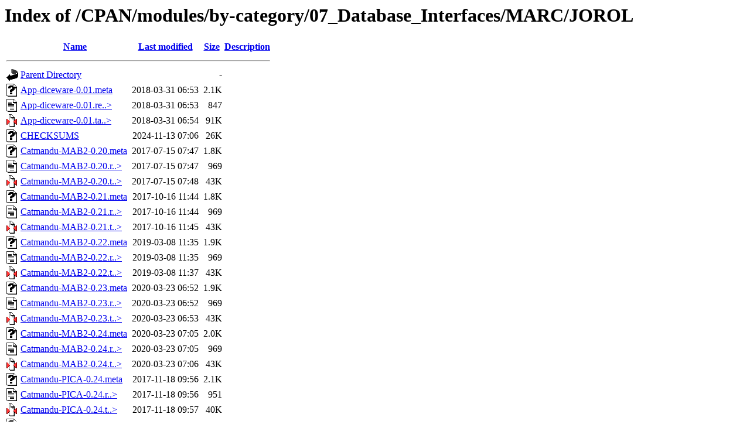

--- FILE ---
content_type: text/html;charset=UTF-8
request_url: https://ftp.wayne.edu/CPAN/modules/by-category/07_Database_Interfaces/MARC/JOROL/?C=N;O=A
body_size: 33125
content:
<!DOCTYPE HTML PUBLIC "-//W3C//DTD HTML 3.2 Final//EN">
<html>
 <head>
  <title>Index of /CPAN/modules/by-category/07_Database_Interfaces/MARC/JOROL</title>
 </head>
 <body>
<h1>Index of /CPAN/modules/by-category/07_Database_Interfaces/MARC/JOROL</h1>
  <table>
   <tr><th valign="top"><img src="/icons/blank.gif" alt="[ICO]"></th><th><a href="?C=N;O=D">Name</a></th><th><a href="?C=M;O=A">Last modified</a></th><th><a href="?C=S;O=A">Size</a></th><th><a href="?C=D;O=A">Description</a></th></tr>
   <tr><th colspan="5"><hr></th></tr>
<tr><td valign="top"><a href="/CPAN/modules/by-category/07_Database_Interfaces/MARC/"><img src="/icons/back.gif" alt="[PARENTDIR]"></a></td><td><a href="/CPAN/modules/by-category/07_Database_Interfaces/MARC/">Parent Directory</a>       </td><td>&nbsp;</td><td align="right">  - </td><td>&nbsp;</td></tr>
<tr><td valign="top"><a href="App-diceware-0.01.meta"><img src="/icons/unknown.gif" alt="[   ]"></a></td><td><a href="App-diceware-0.01.meta">App-diceware-0.01.meta</a> </td><td align="right">2018-03-31 06:53  </td><td align="right">2.1K</td><td>&nbsp;</td></tr>
<tr><td valign="top"><a href="App-diceware-0.01.readme"><img src="/icons/text.gif" alt="[TXT]"></a></td><td><a href="App-diceware-0.01.readme">App-diceware-0.01.re..&gt;</a></td><td align="right">2018-03-31 06:53  </td><td align="right">847 </td><td>&nbsp;</td></tr>
<tr><td valign="top"><a href="App-diceware-0.01.tar.gz"><img src="/icons/compressed.gif" alt="[   ]"></a></td><td><a href="App-diceware-0.01.tar.gz">App-diceware-0.01.ta..&gt;</a></td><td align="right">2018-03-31 06:54  </td><td align="right"> 91K</td><td>&nbsp;</td></tr>
<tr><td valign="top"><a href="CHECKSUMS"><img src="/icons/unknown.gif" alt="[   ]"></a></td><td><a href="CHECKSUMS">CHECKSUMS</a>              </td><td align="right">2024-11-13 07:06  </td><td align="right"> 26K</td><td>&nbsp;</td></tr>
<tr><td valign="top"><a href="Catmandu-MAB2-0.20.meta"><img src="/icons/unknown.gif" alt="[   ]"></a></td><td><a href="Catmandu-MAB2-0.20.meta">Catmandu-MAB2-0.20.meta</a></td><td align="right">2017-07-15 07:47  </td><td align="right">1.8K</td><td>&nbsp;</td></tr>
<tr><td valign="top"><a href="Catmandu-MAB2-0.20.readme"><img src="/icons/text.gif" alt="[TXT]"></a></td><td><a href="Catmandu-MAB2-0.20.readme">Catmandu-MAB2-0.20.r..&gt;</a></td><td align="right">2017-07-15 07:47  </td><td align="right">969 </td><td>&nbsp;</td></tr>
<tr><td valign="top"><a href="Catmandu-MAB2-0.20.tar.gz"><img src="/icons/compressed.gif" alt="[   ]"></a></td><td><a href="Catmandu-MAB2-0.20.tar.gz">Catmandu-MAB2-0.20.t..&gt;</a></td><td align="right">2017-07-15 07:48  </td><td align="right"> 43K</td><td>&nbsp;</td></tr>
<tr><td valign="top"><a href="Catmandu-MAB2-0.21.meta"><img src="/icons/unknown.gif" alt="[   ]"></a></td><td><a href="Catmandu-MAB2-0.21.meta">Catmandu-MAB2-0.21.meta</a></td><td align="right">2017-10-16 11:44  </td><td align="right">1.8K</td><td>&nbsp;</td></tr>
<tr><td valign="top"><a href="Catmandu-MAB2-0.21.readme"><img src="/icons/text.gif" alt="[TXT]"></a></td><td><a href="Catmandu-MAB2-0.21.readme">Catmandu-MAB2-0.21.r..&gt;</a></td><td align="right">2017-10-16 11:44  </td><td align="right">969 </td><td>&nbsp;</td></tr>
<tr><td valign="top"><a href="Catmandu-MAB2-0.21.tar.gz"><img src="/icons/compressed.gif" alt="[   ]"></a></td><td><a href="Catmandu-MAB2-0.21.tar.gz">Catmandu-MAB2-0.21.t..&gt;</a></td><td align="right">2017-10-16 11:45  </td><td align="right"> 43K</td><td>&nbsp;</td></tr>
<tr><td valign="top"><a href="Catmandu-MAB2-0.22.meta"><img src="/icons/unknown.gif" alt="[   ]"></a></td><td><a href="Catmandu-MAB2-0.22.meta">Catmandu-MAB2-0.22.meta</a></td><td align="right">2019-03-08 11:35  </td><td align="right">1.9K</td><td>&nbsp;</td></tr>
<tr><td valign="top"><a href="Catmandu-MAB2-0.22.readme"><img src="/icons/text.gif" alt="[TXT]"></a></td><td><a href="Catmandu-MAB2-0.22.readme">Catmandu-MAB2-0.22.r..&gt;</a></td><td align="right">2019-03-08 11:35  </td><td align="right">969 </td><td>&nbsp;</td></tr>
<tr><td valign="top"><a href="Catmandu-MAB2-0.22.tar.gz"><img src="/icons/compressed.gif" alt="[   ]"></a></td><td><a href="Catmandu-MAB2-0.22.tar.gz">Catmandu-MAB2-0.22.t..&gt;</a></td><td align="right">2019-03-08 11:37  </td><td align="right"> 43K</td><td>&nbsp;</td></tr>
<tr><td valign="top"><a href="Catmandu-MAB2-0.23.meta"><img src="/icons/unknown.gif" alt="[   ]"></a></td><td><a href="Catmandu-MAB2-0.23.meta">Catmandu-MAB2-0.23.meta</a></td><td align="right">2020-03-23 06:52  </td><td align="right">1.9K</td><td>&nbsp;</td></tr>
<tr><td valign="top"><a href="Catmandu-MAB2-0.23.readme"><img src="/icons/text.gif" alt="[TXT]"></a></td><td><a href="Catmandu-MAB2-0.23.readme">Catmandu-MAB2-0.23.r..&gt;</a></td><td align="right">2020-03-23 06:52  </td><td align="right">969 </td><td>&nbsp;</td></tr>
<tr><td valign="top"><a href="Catmandu-MAB2-0.23.tar.gz"><img src="/icons/compressed.gif" alt="[   ]"></a></td><td><a href="Catmandu-MAB2-0.23.tar.gz">Catmandu-MAB2-0.23.t..&gt;</a></td><td align="right">2020-03-23 06:53  </td><td align="right"> 43K</td><td>&nbsp;</td></tr>
<tr><td valign="top"><a href="Catmandu-MAB2-0.24.meta"><img src="/icons/unknown.gif" alt="[   ]"></a></td><td><a href="Catmandu-MAB2-0.24.meta">Catmandu-MAB2-0.24.meta</a></td><td align="right">2020-03-23 07:05  </td><td align="right">2.0K</td><td>&nbsp;</td></tr>
<tr><td valign="top"><a href="Catmandu-MAB2-0.24.readme"><img src="/icons/text.gif" alt="[TXT]"></a></td><td><a href="Catmandu-MAB2-0.24.readme">Catmandu-MAB2-0.24.r..&gt;</a></td><td align="right">2020-03-23 07:05  </td><td align="right">969 </td><td>&nbsp;</td></tr>
<tr><td valign="top"><a href="Catmandu-MAB2-0.24.tar.gz"><img src="/icons/compressed.gif" alt="[   ]"></a></td><td><a href="Catmandu-MAB2-0.24.tar.gz">Catmandu-MAB2-0.24.t..&gt;</a></td><td align="right">2020-03-23 07:06  </td><td align="right"> 43K</td><td>&nbsp;</td></tr>
<tr><td valign="top"><a href="Catmandu-PICA-0.24.meta"><img src="/icons/unknown.gif" alt="[   ]"></a></td><td><a href="Catmandu-PICA-0.24.meta">Catmandu-PICA-0.24.meta</a></td><td align="right">2017-11-18 09:56  </td><td align="right">2.1K</td><td>&nbsp;</td></tr>
<tr><td valign="top"><a href="Catmandu-PICA-0.24.readme"><img src="/icons/text.gif" alt="[TXT]"></a></td><td><a href="Catmandu-PICA-0.24.readme">Catmandu-PICA-0.24.r..&gt;</a></td><td align="right">2017-11-18 09:56  </td><td align="right">951 </td><td>&nbsp;</td></tr>
<tr><td valign="top"><a href="Catmandu-PICA-0.24.tar.gz"><img src="/icons/compressed.gif" alt="[   ]"></a></td><td><a href="Catmandu-PICA-0.24.tar.gz">Catmandu-PICA-0.24.t..&gt;</a></td><td align="right">2017-11-18 09:57  </td><td align="right"> 40K</td><td>&nbsp;</td></tr>
<tr><td valign="top"><a href="Catmandu-PICA-0.25.meta"><img src="/icons/unknown.gif" alt="[   ]"></a></td><td><a href="Catmandu-PICA-0.25.meta">Catmandu-PICA-0.25.meta</a></td><td align="right">2018-02-01 09:00  </td><td align="right">2.1K</td><td>&nbsp;</td></tr>
<tr><td valign="top"><a href="Catmandu-PICA-0.25.readme"><img src="/icons/text.gif" alt="[TXT]"></a></td><td><a href="Catmandu-PICA-0.25.readme">Catmandu-PICA-0.25.r..&gt;</a></td><td align="right">2018-02-01 09:00  </td><td align="right">1.1K</td><td>&nbsp;</td></tr>
<tr><td valign="top"><a href="Catmandu-PICA-0.25.tar.gz"><img src="/icons/compressed.gif" alt="[   ]"></a></td><td><a href="Catmandu-PICA-0.25.tar.gz">Catmandu-PICA-0.25.t..&gt;</a></td><td align="right">2018-02-01 09:00  </td><td align="right"> 41K</td><td>&nbsp;</td></tr>
<tr><td valign="top"><a href="Catmandu-PICA-1.00.meta"><img src="/icons/unknown.gif" alt="[   ]"></a></td><td><a href="Catmandu-PICA-1.00.meta">Catmandu-PICA-1.00.meta</a></td><td align="right">2019-10-01 13:57  </td><td align="right">2.1K</td><td>&nbsp;</td></tr>
<tr><td valign="top"><a href="Catmandu-PICA-1.00.readme"><img src="/icons/text.gif" alt="[TXT]"></a></td><td><a href="Catmandu-PICA-1.00.readme">Catmandu-PICA-1.00.r..&gt;</a></td><td align="right">2019-10-01 13:57  </td><td align="right">1.1K</td><td>&nbsp;</td></tr>
<tr><td valign="top"><a href="Catmandu-PICA-1.00.tar.gz"><img src="/icons/compressed.gif" alt="[   ]"></a></td><td><a href="Catmandu-PICA-1.00.tar.gz">Catmandu-PICA-1.00.t..&gt;</a></td><td align="right">2019-10-01 13:58  </td><td align="right"> 43K</td><td>&nbsp;</td></tr>
<tr><td valign="top"><a href="Catmandu-PICA-1.01.meta"><img src="/icons/unknown.gif" alt="[   ]"></a></td><td><a href="Catmandu-PICA-1.01.meta">Catmandu-PICA-1.01.meta</a></td><td align="right">2019-12-18 05:08  </td><td align="right">2.1K</td><td>&nbsp;</td></tr>
<tr><td valign="top"><a href="Catmandu-PICA-1.01.readme"><img src="/icons/text.gif" alt="[TXT]"></a></td><td><a href="Catmandu-PICA-1.01.readme">Catmandu-PICA-1.01.r..&gt;</a></td><td align="right">2019-12-18 05:08  </td><td align="right">1.1K</td><td>&nbsp;</td></tr>
<tr><td valign="top"><a href="Catmandu-PICA-1.01.tar.gz"><img src="/icons/compressed.gif" alt="[   ]"></a></td><td><a href="Catmandu-PICA-1.01.tar.gz">Catmandu-PICA-1.01.t..&gt;</a></td><td align="right">2019-12-18 05:09  </td><td align="right"> 44K</td><td>&nbsp;</td></tr>
<tr><td valign="top"><a href="Catmandu-PICA-1.02.meta"><img src="/icons/unknown.gif" alt="[   ]"></a></td><td><a href="Catmandu-PICA-1.02.meta">Catmandu-PICA-1.02.meta</a></td><td align="right">2020-04-20 07:42  </td><td align="right">2.1K</td><td>&nbsp;</td></tr>
<tr><td valign="top"><a href="Catmandu-PICA-1.02.readme"><img src="/icons/text.gif" alt="[TXT]"></a></td><td><a href="Catmandu-PICA-1.02.readme">Catmandu-PICA-1.02.r..&gt;</a></td><td align="right">2020-04-20 07:42  </td><td align="right">1.1K</td><td>&nbsp;</td></tr>
<tr><td valign="top"><a href="Catmandu-PICA-1.02.tar.gz"><img src="/icons/compressed.gif" alt="[   ]"></a></td><td><a href="Catmandu-PICA-1.02.tar.gz">Catmandu-PICA-1.02.t..&gt;</a></td><td align="right">2020-04-20 07:43  </td><td align="right"> 44K</td><td>&nbsp;</td></tr>
<tr><td valign="top"><a href="Catmandu-XLS-0.07.meta"><img src="/icons/unknown.gif" alt="[   ]"></a></td><td><a href="Catmandu-XLS-0.07.meta">Catmandu-XLS-0.07.meta</a> </td><td align="right">2016-01-08 06:03  </td><td align="right">2.0K</td><td>&nbsp;</td></tr>
<tr><td valign="top"><a href="Catmandu-XLS-0.07.readme"><img src="/icons/text.gif" alt="[TXT]"></a></td><td><a href="Catmandu-XLS-0.07.readme">Catmandu-XLS-0.07.re..&gt;</a></td><td align="right">2016-01-08 06:03  </td><td align="right">1.3K</td><td>&nbsp;</td></tr>
<tr><td valign="top"><a href="Catmandu-XLS-0.07.tar.gz"><img src="/icons/compressed.gif" alt="[   ]"></a></td><td><a href="Catmandu-XLS-0.07.tar.gz">Catmandu-XLS-0.07.ta..&gt;</a></td><td align="right">2016-01-08 06:04  </td><td align="right"> 29K</td><td>&nbsp;</td></tr>
<tr><td valign="top"><a href="Catmandu-XLS-0.08.meta"><img src="/icons/unknown.gif" alt="[   ]"></a></td><td><a href="Catmandu-XLS-0.08.meta">Catmandu-XLS-0.08.meta</a> </td><td align="right">2016-01-12 10:31  </td><td align="right">2.0K</td><td>&nbsp;</td></tr>
<tr><td valign="top"><a href="Catmandu-XLS-0.08.readme"><img src="/icons/text.gif" alt="[TXT]"></a></td><td><a href="Catmandu-XLS-0.08.readme">Catmandu-XLS-0.08.re..&gt;</a></td><td align="right">2016-01-12 10:31  </td><td align="right">1.3K</td><td>&nbsp;</td></tr>
<tr><td valign="top"><a href="Catmandu-XLS-0.08.tar.gz"><img src="/icons/compressed.gif" alt="[   ]"></a></td><td><a href="Catmandu-XLS-0.08.tar.gz">Catmandu-XLS-0.08.ta..&gt;</a></td><td align="right">2016-01-12 10:33  </td><td align="right"> 28K</td><td>&nbsp;</td></tr>
<tr><td valign="top"><a href="MARC-Parser-RAW-0.04.meta"><img src="/icons/unknown.gif" alt="[   ]"></a></td><td><a href="MARC-Parser-RAW-0.04.meta">MARC-Parser-RAW-0.04..&gt;</a></td><td align="right">2016-09-01 03:45  </td><td align="right">1.6K</td><td>&nbsp;</td></tr>
<tr><td valign="top"><a href="MARC-Parser-RAW-0.04.readme"><img src="/icons/text.gif" alt="[TXT]"></a></td><td><a href="MARC-Parser-RAW-0.04.readme">MARC-Parser-RAW-0.04..&gt;</a></td><td align="right">2016-09-01 03:45  </td><td align="right">2.1K</td><td>&nbsp;</td></tr>
<tr><td valign="top"><a href="MARC-Parser-RAW-0.04.tar.gz"><img src="/icons/compressed.gif" alt="[   ]"></a></td><td><a href="MARC-Parser-RAW-0.04.tar.gz">MARC-Parser-RAW-0.04..&gt;</a></td><td align="right">2016-09-01 03:45  </td><td align="right"> 14K</td><td>&nbsp;</td></tr>
<tr><td valign="top"><a href="MARC-Parser-RAW-0.05.meta"><img src="/icons/unknown.gif" alt="[   ]"></a></td><td><a href="MARC-Parser-RAW-0.05.meta">MARC-Parser-RAW-0.05..&gt;</a></td><td align="right">2016-09-01 08:47  </td><td align="right">1.8K</td><td>&nbsp;</td></tr>
<tr><td valign="top"><a href="MARC-Parser-RAW-0.05.readme"><img src="/icons/text.gif" alt="[TXT]"></a></td><td><a href="MARC-Parser-RAW-0.05.readme">MARC-Parser-RAW-0.05..&gt;</a></td><td align="right">2016-09-01 08:47  </td><td align="right">2.1K</td><td>&nbsp;</td></tr>
<tr><td valign="top"><a href="MARC-Parser-RAW-0.05.tar.gz"><img src="/icons/compressed.gif" alt="[   ]"></a></td><td><a href="MARC-Parser-RAW-0.05.tar.gz">MARC-Parser-RAW-0.05..&gt;</a></td><td align="right">2016-09-01 08:48  </td><td align="right"> 14K</td><td>&nbsp;</td></tr>
<tr><td valign="top"><a href="MARC-Parser-RAW-0.06.meta"><img src="/icons/unknown.gif" alt="[   ]"></a></td><td><a href="MARC-Parser-RAW-0.06.meta">MARC-Parser-RAW-0.06..&gt;</a></td><td align="right">2018-02-14 12:17  </td><td align="right">1.8K</td><td>&nbsp;</td></tr>
<tr><td valign="top"><a href="MARC-Parser-RAW-0.06.readme"><img src="/icons/text.gif" alt="[TXT]"></a></td><td><a href="MARC-Parser-RAW-0.06.readme">MARC-Parser-RAW-0.06..&gt;</a></td><td align="right">2018-02-14 12:17  </td><td align="right">2.1K</td><td>&nbsp;</td></tr>
<tr><td valign="top"><a href="MARC-Parser-RAW-0.06.tar.gz"><img src="/icons/compressed.gif" alt="[   ]"></a></td><td><a href="MARC-Parser-RAW-0.06.tar.gz">MARC-Parser-RAW-0.06..&gt;</a></td><td align="right">2018-02-14 12:17  </td><td align="right"> 14K</td><td>&nbsp;</td></tr>
<tr><td valign="top"><a href="MARC-Parser-XML-0.01.meta"><img src="/icons/unknown.gif" alt="[   ]"></a></td><td><a href="MARC-Parser-XML-0.01.meta">MARC-Parser-XML-0.01..&gt;</a></td><td align="right">2016-09-02 06:46  </td><td align="right">1.5K</td><td>&nbsp;</td></tr>
<tr><td valign="top"><a href="MARC-Parser-XML-0.01.readme"><img src="/icons/text.gif" alt="[TXT]"></a></td><td><a href="MARC-Parser-XML-0.01.readme">MARC-Parser-XML-0.01..&gt;</a></td><td align="right">2016-09-02 06:46  </td><td align="right">1.5K</td><td>&nbsp;</td></tr>
<tr><td valign="top"><a href="MARC-Parser-XML-0.01.tar.gz"><img src="/icons/compressed.gif" alt="[   ]"></a></td><td><a href="MARC-Parser-XML-0.01.tar.gz">MARC-Parser-XML-0.01..&gt;</a></td><td align="right">2016-09-02 06:48  </td><td align="right"> 15K</td><td>&nbsp;</td></tr>
<tr><td valign="top"><a href="MARC-Parser-XML-0.02.meta"><img src="/icons/unknown.gif" alt="[   ]"></a></td><td><a href="MARC-Parser-XML-0.02.meta">MARC-Parser-XML-0.02..&gt;</a></td><td align="right">2016-09-09 05:24  </td><td align="right">1.7K</td><td>&nbsp;</td></tr>
<tr><td valign="top"><a href="MARC-Parser-XML-0.02.readme"><img src="/icons/text.gif" alt="[TXT]"></a></td><td><a href="MARC-Parser-XML-0.02.readme">MARC-Parser-XML-0.02..&gt;</a></td><td align="right">2016-09-09 05:24  </td><td align="right">1.5K</td><td>&nbsp;</td></tr>
<tr><td valign="top"><a href="MARC-Parser-XML-0.02.tar.gz"><img src="/icons/compressed.gif" alt="[   ]"></a></td><td><a href="MARC-Parser-XML-0.02.tar.gz">MARC-Parser-XML-0.02..&gt;</a></td><td align="right">2016-09-09 05:25  </td><td align="right"> 15K</td><td>&nbsp;</td></tr>
<tr><td valign="top"><a href="MARC-Parser-XML-0.03.meta"><img src="/icons/unknown.gif" alt="[   ]"></a></td><td><a href="MARC-Parser-XML-0.03.meta">MARC-Parser-XML-0.03..&gt;</a></td><td align="right">2018-02-14 11:48  </td><td align="right">1.7K</td><td>&nbsp;</td></tr>
<tr><td valign="top"><a href="MARC-Parser-XML-0.03.readme"><img src="/icons/text.gif" alt="[TXT]"></a></td><td><a href="MARC-Parser-XML-0.03.readme">MARC-Parser-XML-0.03..&gt;</a></td><td align="right">2018-02-14 11:48  </td><td align="right">1.5K</td><td>&nbsp;</td></tr>
<tr><td valign="top"><a href="MARC-Parser-XML-0.03.tar.gz"><img src="/icons/compressed.gif" alt="[   ]"></a></td><td><a href="MARC-Parser-XML-0.03.tar.gz">MARC-Parser-XML-0.03..&gt;</a></td><td align="right">2018-02-14 11:49  </td><td align="right"> 15K</td><td>&nbsp;</td></tr>
<tr><td valign="top"><a href="MARC-Schema-0.01.meta"><img src="/icons/text.gif" alt="[TXT]"></a></td><td><a href="MARC-Schema-0.01.meta">MARC-Schema-0.01.meta</a>  </td><td align="right">2018-02-01 09:30  </td><td align="right">1.7K</td><td>&nbsp;</td></tr>
<tr><td valign="top"><a href="MARC-Schema-0.01.readme"><img src="/icons/text.gif" alt="[TXT]"></a></td><td><a href="MARC-Schema-0.01.readme">MARC-Schema-0.01.readme</a></td><td align="right">2018-02-01 09:30  </td><td align="right">3.3K</td><td>&nbsp;</td></tr>
<tr><td valign="top"><a href="MARC-Schema-0.01.tar.gz"><img src="/icons/compressed.gif" alt="[   ]"></a></td><td><a href="MARC-Schema-0.01.tar.gz">MARC-Schema-0.01.tar.gz</a></td><td align="right">2018-02-01 09:31  </td><td align="right"> 80K</td><td>&nbsp;</td></tr>
<tr><td valign="top"><a href="MARC-Schema-0.02.meta"><img src="/icons/text.gif" alt="[TXT]"></a></td><td><a href="MARC-Schema-0.02.meta">MARC-Schema-0.02.meta</a>  </td><td align="right">2018-02-01 11:51  </td><td align="right">1.8K</td><td>&nbsp;</td></tr>
<tr><td valign="top"><a href="MARC-Schema-0.02.readme"><img src="/icons/text.gif" alt="[TXT]"></a></td><td><a href="MARC-Schema-0.02.readme">MARC-Schema-0.02.readme</a></td><td align="right">2018-02-01 11:51  </td><td align="right">3.3K</td><td>&nbsp;</td></tr>
<tr><td valign="top"><a href="MARC-Schema-0.02.tar.gz"><img src="/icons/compressed.gif" alt="[   ]"></a></td><td><a href="MARC-Schema-0.02.tar.gz">MARC-Schema-0.02.tar.gz</a></td><td align="right">2018-02-01 11:52  </td><td align="right"> 80K</td><td>&nbsp;</td></tr>
<tr><td valign="top"><a href="MARC-Schema-0.03.meta"><img src="/icons/text.gif" alt="[TXT]"></a></td><td><a href="MARC-Schema-0.03.meta">MARC-Schema-0.03.meta</a>  </td><td align="right">2018-02-01 13:51  </td><td align="right">2.0K</td><td>&nbsp;</td></tr>
<tr><td valign="top"><a href="MARC-Schema-0.03.readme"><img src="/icons/text.gif" alt="[TXT]"></a></td><td><a href="MARC-Schema-0.03.readme">MARC-Schema-0.03.readme</a></td><td align="right">2018-02-01 13:51  </td><td align="right">3.3K</td><td>&nbsp;</td></tr>
<tr><td valign="top"><a href="MARC-Schema-0.03.tar.gz"><img src="/icons/compressed.gif" alt="[   ]"></a></td><td><a href="MARC-Schema-0.03.tar.gz">MARC-Schema-0.03.tar.gz</a></td><td align="right">2018-02-01 13:52  </td><td align="right"> 80K</td><td>&nbsp;</td></tr>
<tr><td valign="top"><a href="MARC-Schema-0.04.meta"><img src="/icons/text.gif" alt="[TXT]"></a></td><td><a href="MARC-Schema-0.04.meta">MARC-Schema-0.04.meta</a>  </td><td align="right">2018-02-02 13:08  </td><td align="right">2.0K</td><td>&nbsp;</td></tr>
<tr><td valign="top"><a href="MARC-Schema-0.04.readme"><img src="/icons/text.gif" alt="[TXT]"></a></td><td><a href="MARC-Schema-0.04.readme">MARC-Schema-0.04.readme</a></td><td align="right">2018-02-02 13:08  </td><td align="right">3.4K</td><td>&nbsp;</td></tr>
<tr><td valign="top"><a href="MARC-Schema-0.04.tar.gz"><img src="/icons/compressed.gif" alt="[   ]"></a></td><td><a href="MARC-Schema-0.04.tar.gz">MARC-Schema-0.04.tar.gz</a></td><td align="right">2018-02-02 13:10  </td><td align="right"> 81K</td><td>&nbsp;</td></tr>
<tr><td valign="top"><a href="MARC-Schema-0.05.meta"><img src="/icons/text.gif" alt="[TXT]"></a></td><td><a href="MARC-Schema-0.05.meta">MARC-Schema-0.05.meta</a>  </td><td align="right">2018-02-25 09:20  </td><td align="right">2.0K</td><td>&nbsp;</td></tr>
<tr><td valign="top"><a href="MARC-Schema-0.05.readme"><img src="/icons/text.gif" alt="[TXT]"></a></td><td><a href="MARC-Schema-0.05.readme">MARC-Schema-0.05.readme</a></td><td align="right">2018-02-25 09:20  </td><td align="right">3.4K</td><td>&nbsp;</td></tr>
<tr><td valign="top"><a href="MARC-Schema-0.05.tar.gz"><img src="/icons/compressed.gif" alt="[   ]"></a></td><td><a href="MARC-Schema-0.05.tar.gz">MARC-Schema-0.05.tar.gz</a></td><td align="right">2018-02-25 09:22  </td><td align="right"> 92K</td><td>&nbsp;</td></tr>
<tr><td valign="top"><a href="MARC-Schema-0.06.meta"><img src="/icons/text.gif" alt="[TXT]"></a></td><td><a href="MARC-Schema-0.06.meta">MARC-Schema-0.06.meta</a>  </td><td align="right">2018-05-17 14:12  </td><td align="right">2.1K</td><td>&nbsp;</td></tr>
<tr><td valign="top"><a href="MARC-Schema-0.06.readme"><img src="/icons/text.gif" alt="[TXT]"></a></td><td><a href="MARC-Schema-0.06.readme">MARC-Schema-0.06.readme</a></td><td align="right">2018-05-17 14:12  </td><td align="right">3.5K</td><td>&nbsp;</td></tr>
<tr><td valign="top"><a href="MARC-Schema-0.06.tar.gz"><img src="/icons/compressed.gif" alt="[   ]"></a></td><td><a href="MARC-Schema-0.06.tar.gz">MARC-Schema-0.06.tar.gz</a></td><td align="right">2018-05-17 14:12  </td><td align="right"> 93K</td><td>&nbsp;</td></tr>
<tr><td valign="top"><a href="MARC-Schema-0.07.meta"><img src="/icons/text.gif" alt="[TXT]"></a></td><td><a href="MARC-Schema-0.07.meta">MARC-Schema-0.07.meta</a>  </td><td align="right">2018-05-25 13:35  </td><td align="right">2.1K</td><td>&nbsp;</td></tr>
<tr><td valign="top"><a href="MARC-Schema-0.07.readme"><img src="/icons/text.gif" alt="[TXT]"></a></td><td><a href="MARC-Schema-0.07.readme">MARC-Schema-0.07.readme</a></td><td align="right">2018-05-25 13:35  </td><td align="right">3.5K</td><td>&nbsp;</td></tr>
<tr><td valign="top"><a href="MARC-Schema-0.07.tar.gz"><img src="/icons/compressed.gif" alt="[   ]"></a></td><td><a href="MARC-Schema-0.07.tar.gz">MARC-Schema-0.07.tar.gz</a></td><td align="right">2018-05-25 13:36  </td><td align="right"> 93K</td><td>&nbsp;</td></tr>
<tr><td valign="top"><a href="MARC-Schema-0.08.meta"><img src="/icons/text.gif" alt="[TXT]"></a></td><td><a href="MARC-Schema-0.08.meta">MARC-Schema-0.08.meta</a>  </td><td align="right">2019-04-09 13:51  </td><td align="right">2.2K</td><td>&nbsp;</td></tr>
<tr><td valign="top"><a href="MARC-Schema-0.08.readme"><img src="/icons/text.gif" alt="[TXT]"></a></td><td><a href="MARC-Schema-0.08.readme">MARC-Schema-0.08.readme</a></td><td align="right">2019-04-09 13:51  </td><td align="right">3.5K</td><td>&nbsp;</td></tr>
<tr><td valign="top"><a href="MARC-Schema-0.08.tar.gz"><img src="/icons/compressed.gif" alt="[   ]"></a></td><td><a href="MARC-Schema-0.08.tar.gz">MARC-Schema-0.08.tar.gz</a></td><td align="right">2019-04-09 13:52  </td><td align="right"> 93K</td><td>&nbsp;</td></tr>
<tr><td valign="top"><a href="MARC-Schema-0.09.meta"><img src="/icons/text.gif" alt="[TXT]"></a></td><td><a href="MARC-Schema-0.09.meta">MARC-Schema-0.09.meta</a>  </td><td align="right">2019-05-22 11:33  </td><td align="right">2.2K</td><td>&nbsp;</td></tr>
<tr><td valign="top"><a href="MARC-Schema-0.09.readme"><img src="/icons/text.gif" alt="[TXT]"></a></td><td><a href="MARC-Schema-0.09.readme">MARC-Schema-0.09.readme</a></td><td align="right">2019-05-22 11:33  </td><td align="right">3.5K</td><td>&nbsp;</td></tr>
<tr><td valign="top"><a href="MARC-Schema-0.09.tar.gz"><img src="/icons/compressed.gif" alt="[   ]"></a></td><td><a href="MARC-Schema-0.09.tar.gz">MARC-Schema-0.09.tar.gz</a></td><td align="right">2019-05-22 11:34  </td><td align="right"> 93K</td><td>&nbsp;</td></tr>
<tr><td valign="top"><a href="MARC-Schema-0.10.meta"><img src="/icons/text.gif" alt="[TXT]"></a></td><td><a href="MARC-Schema-0.10.meta">MARC-Schema-0.10.meta</a>  </td><td align="right">2021-12-17 05:55  </td><td align="right">2.3K</td><td>&nbsp;</td></tr>
<tr><td valign="top"><a href="MARC-Schema-0.10.readme"><img src="/icons/text.gif" alt="[TXT]"></a></td><td><a href="MARC-Schema-0.10.readme">MARC-Schema-0.10.readme</a></td><td align="right">2021-12-17 05:55  </td><td align="right">3.5K</td><td>&nbsp;</td></tr>
<tr><td valign="top"><a href="MARC-Schema-0.10.tar.gz"><img src="/icons/compressed.gif" alt="[   ]"></a></td><td><a href="MARC-Schema-0.10.tar.gz">MARC-Schema-0.10.tar.gz</a></td><td align="right">2021-12-17 05:55  </td><td align="right">418K</td><td>&nbsp;</td></tr>
<tr><td valign="top"><a href="MARC-Schema-0.14.meta"><img src="/icons/text.gif" alt="[TXT]"></a></td><td><a href="MARC-Schema-0.14.meta">MARC-Schema-0.14.meta</a>  </td><td align="right">2023-03-11 09:43  </td><td align="right">2.3K</td><td>&nbsp;</td></tr>
<tr><td valign="top"><a href="MARC-Schema-0.14.readme"><img src="/icons/text.gif" alt="[TXT]"></a></td><td><a href="MARC-Schema-0.14.readme">MARC-Schema-0.14.readme</a></td><td align="right">2023-03-11 09:43  </td><td align="right">3.5K</td><td>&nbsp;</td></tr>
<tr><td valign="top"><a href="MARC-Schema-0.14.tar.gz"><img src="/icons/compressed.gif" alt="[   ]"></a></td><td><a href="MARC-Schema-0.14.tar.gz">MARC-Schema-0.14.tar.gz</a></td><td align="right">2023-03-11 09:44  </td><td align="right">418K</td><td>&nbsp;</td></tr>
<tr><td valign="top"><a href="MARC-Schema-0.15.meta"><img src="/icons/text.gif" alt="[TXT]"></a></td><td><a href="MARC-Schema-0.15.meta">MARC-Schema-0.15.meta</a>  </td><td align="right">2024-08-29 04:58  </td><td align="right">2.4K</td><td>&nbsp;</td></tr>
<tr><td valign="top"><a href="MARC-Schema-0.15.readme"><img src="/icons/text.gif" alt="[TXT]"></a></td><td><a href="MARC-Schema-0.15.readme">MARC-Schema-0.15.readme</a></td><td align="right">2024-08-29 04:58  </td><td align="right">3.5K</td><td>&nbsp;</td></tr>
<tr><td valign="top"><a href="MARC-Schema-0.15.tar.gz"><img src="/icons/compressed.gif" alt="[   ]"></a></td><td><a href="MARC-Schema-0.15.tar.gz">MARC-Schema-0.15.tar.gz</a></td><td align="right">2024-08-29 04:59  </td><td align="right">473K</td><td>&nbsp;</td></tr>
<tr><td valign="top"><a href="MARC-Schema-0.16.meta"><img src="/icons/text.gif" alt="[TXT]"></a></td><td><a href="MARC-Schema-0.16.meta">MARC-Schema-0.16.meta</a>  </td><td align="right">2024-11-12 07:05  </td><td align="right">2.4K</td><td>&nbsp;</td></tr>
<tr><td valign="top"><a href="MARC-Schema-0.16.readme"><img src="/icons/text.gif" alt="[TXT]"></a></td><td><a href="MARC-Schema-0.16.readme">MARC-Schema-0.16.readme</a></td><td align="right">2024-11-12 07:05  </td><td align="right">3.5K</td><td>&nbsp;</td></tr>
<tr><td valign="top"><a href="MARC-Schema-0.16.tar.gz"><img src="/icons/compressed.gif" alt="[   ]"></a></td><td><a href="MARC-Schema-0.16.tar.gz">MARC-Schema-0.16.tar.gz</a></td><td align="right">2024-11-12 07:06  </td><td align="right">473K</td><td>&nbsp;</td></tr>
<tr><td valign="top"><a href="PICA-Data-0.34.meta"><img src="/icons/unknown.gif" alt="[   ]"></a></td><td><a href="PICA-Data-0.34.meta">PICA-Data-0.34.meta</a>    </td><td align="right">2017-11-18 07:04  </td><td align="right">2.2K</td><td>&nbsp;</td></tr>
<tr><td valign="top"><a href="PICA-Data-0.34.readme"><img src="/icons/unknown.gif" alt="[   ]"></a></td><td><a href="PICA-Data-0.34.readme">PICA-Data-0.34.readme</a>  </td><td align="right">2017-11-18 07:04  </td><td align="right">6.4K</td><td>&nbsp;</td></tr>
<tr><td valign="top"><a href="PICA-Data-0.34.tar.gz"><img src="/icons/compressed.gif" alt="[   ]"></a></td><td><a href="PICA-Data-0.34.tar.gz">PICA-Data-0.34.tar.gz</a>  </td><td align="right">2017-11-18 07:05  </td><td align="right"> 61K</td><td>&nbsp;</td></tr>
<tr><td valign="top"><a href="PICA-Data-0.35.meta"><img src="/icons/unknown.gif" alt="[   ]"></a></td><td><a href="PICA-Data-0.35.meta">PICA-Data-0.35.meta</a>    </td><td align="right">2018-01-29 10:48  </td><td align="right">2.2K</td><td>&nbsp;</td></tr>
<tr><td valign="top"><a href="PICA-Data-0.35.readme"><img src="/icons/unknown.gif" alt="[   ]"></a></td><td><a href="PICA-Data-0.35.readme">PICA-Data-0.35.readme</a>  </td><td align="right">2018-01-29 10:48  </td><td align="right">6.8K</td><td>&nbsp;</td></tr>
<tr><td valign="top"><a href="PICA-Data-0.35.tar.gz"><img src="/icons/compressed.gif" alt="[   ]"></a></td><td><a href="PICA-Data-0.35.tar.gz">PICA-Data-0.35.tar.gz</a>  </td><td align="right">2018-01-29 10:51  </td><td align="right"> 63K</td><td>&nbsp;</td></tr>
<tr><td valign="top"><a href="PICA-Data-0.36.meta"><img src="/icons/unknown.gif" alt="[   ]"></a></td><td><a href="PICA-Data-0.36.meta">PICA-Data-0.36.meta</a>    </td><td align="right">2018-02-25 07:31  </td><td align="right">2.2K</td><td>&nbsp;</td></tr>
<tr><td valign="top"><a href="PICA-Data-0.36.readme"><img src="/icons/unknown.gif" alt="[   ]"></a></td><td><a href="PICA-Data-0.36.readme">PICA-Data-0.36.readme</a>  </td><td align="right">2018-02-25 07:31  </td><td align="right">6.9K</td><td>&nbsp;</td></tr>
<tr><td valign="top"><a href="PICA-Data-0.36.tar.gz"><img src="/icons/compressed.gif" alt="[   ]"></a></td><td><a href="PICA-Data-0.36.tar.gz">PICA-Data-0.36.tar.gz</a>  </td><td align="right">2018-02-25 07:32  </td><td align="right"> 66K</td><td>&nbsp;</td></tr>
<tr><td valign="top"><a href="PICA-Data-1.00.meta"><img src="/icons/unknown.gif" alt="[   ]"></a></td><td><a href="PICA-Data-1.00.meta">PICA-Data-1.00.meta</a>    </td><td align="right">2019-10-01 12:43  </td><td align="right">2.2K</td><td>&nbsp;</td></tr>
<tr><td valign="top"><a href="PICA-Data-1.00.readme"><img src="/icons/unknown.gif" alt="[   ]"></a></td><td><a href="PICA-Data-1.00.readme">PICA-Data-1.00.readme</a>  </td><td align="right">2019-10-01 12:43  </td><td align="right">7.3K</td><td>&nbsp;</td></tr>
<tr><td valign="top"><a href="PICA-Data-1.00.tar.gz"><img src="/icons/compressed.gif" alt="[   ]"></a></td><td><a href="PICA-Data-1.00.tar.gz">PICA-Data-1.00.tar.gz</a>  </td><td align="right">2019-10-01 12:44  </td><td align="right"> 68K</td><td>&nbsp;</td></tr>
<tr><td valign="top"><a href="PICA-Data-1.01.meta"><img src="/icons/unknown.gif" alt="[   ]"></a></td><td><a href="PICA-Data-1.01.meta">PICA-Data-1.01.meta</a>    </td><td align="right">2019-12-18 03:20  </td><td align="right">2.2K</td><td>&nbsp;</td></tr>
<tr><td valign="top"><a href="PICA-Data-1.01.readme"><img src="/icons/unknown.gif" alt="[   ]"></a></td><td><a href="PICA-Data-1.01.readme">PICA-Data-1.01.readme</a>  </td><td align="right">2019-12-18 03:20  </td><td align="right">7.8K</td><td>&nbsp;</td></tr>
<tr><td valign="top"><a href="PICA-Data-1.01.tar.gz"><img src="/icons/compressed.gif" alt="[   ]"></a></td><td><a href="PICA-Data-1.01.tar.gz">PICA-Data-1.01.tar.gz</a>  </td><td align="right">2019-12-18 03:21  </td><td align="right"> 72K</td><td>&nbsp;</td></tr>
<tr><td valign="top"><a href="PICA-Data-1.04.meta"><img src="/icons/unknown.gif" alt="[   ]"></a></td><td><a href="PICA-Data-1.04.meta">PICA-Data-1.04.meta</a>    </td><td align="right">2020-03-23 05:47  </td><td align="right">2.3K</td><td>&nbsp;</td></tr>
<tr><td valign="top"><a href="PICA-Data-1.04.readme"><img src="/icons/unknown.gif" alt="[   ]"></a></td><td><a href="PICA-Data-1.04.readme">PICA-Data-1.04.readme</a>  </td><td align="right">2020-03-23 05:47  </td><td align="right">7.9K</td><td>&nbsp;</td></tr>
<tr><td valign="top"><a href="PICA-Data-1.04.tar.gz"><img src="/icons/compressed.gif" alt="[   ]"></a></td><td><a href="PICA-Data-1.04.tar.gz">PICA-Data-1.04.tar.gz</a>  </td><td align="right">2020-03-23 05:48  </td><td align="right"> 74K</td><td>&nbsp;</td></tr>
<tr><td valign="top"><a href="PICA-Data-1.05.meta"><img src="/icons/unknown.gif" alt="[   ]"></a></td><td><a href="PICA-Data-1.05.meta">PICA-Data-1.05.meta</a>    </td><td align="right">2020-03-23 05:59  </td><td align="right">2.3K</td><td>&nbsp;</td></tr>
<tr><td valign="top"><a href="PICA-Data-1.05.readme"><img src="/icons/unknown.gif" alt="[   ]"></a></td><td><a href="PICA-Data-1.05.readme">PICA-Data-1.05.readme</a>  </td><td align="right">2020-03-23 05:59  </td><td align="right">7.9K</td><td>&nbsp;</td></tr>
<tr><td valign="top"><a href="PICA-Data-1.05.tar.gz"><img src="/icons/compressed.gif" alt="[   ]"></a></td><td><a href="PICA-Data-1.05.tar.gz">PICA-Data-1.05.tar.gz</a>  </td><td align="right">2020-03-23 06:00  </td><td align="right"> 74K</td><td>&nbsp;</td></tr>
<tr><td valign="top"><a href="PICA-Data-1.06.meta"><img src="/icons/unknown.gif" alt="[   ]"></a></td><td><a href="PICA-Data-1.06.meta">PICA-Data-1.06.meta</a>    </td><td align="right">2020-04-20 05:20  </td><td align="right">2.3K</td><td>&nbsp;</td></tr>
<tr><td valign="top"><a href="PICA-Data-1.06.readme"><img src="/icons/unknown.gif" alt="[   ]"></a></td><td><a href="PICA-Data-1.06.readme">PICA-Data-1.06.readme</a>  </td><td align="right">2020-04-20 05:20  </td><td align="right">7.9K</td><td>&nbsp;</td></tr>
<tr><td valign="top"><a href="PICA-Data-1.06.tar.gz"><img src="/icons/compressed.gif" alt="[   ]"></a></td><td><a href="PICA-Data-1.06.tar.gz">PICA-Data-1.06.tar.gz</a>  </td><td align="right">2020-04-20 05:21  </td><td align="right"> 74K</td><td>&nbsp;</td></tr>
   <tr><th colspan="5"><hr></th></tr>
</table>
</body></html>
